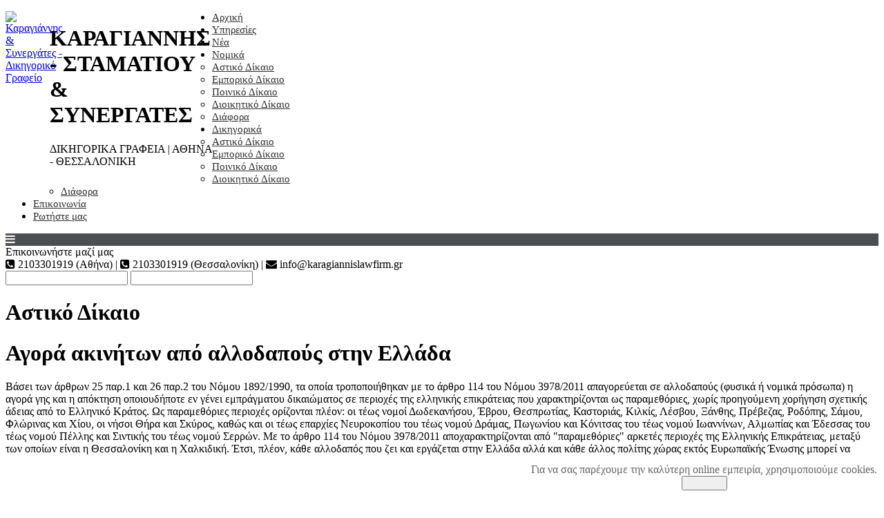

--- FILE ---
content_type: text/html; charset=utf-8
request_url: https://www.karagiannislawfirm.gr/nomika/astiko-dikaio/507-agora-allodapos
body_size: 8600
content:
<!DOCTYPE html>
<html prefix="og: http://ogp.me/ns#" xmlns="http://www.w3.org/1999/xhtml" xml:lang="el" lang="el">
	<head>
	<script async src="https://www.googletagmanager.com/gtag/js?id=G-QW6520TKER"></script>
	<script>
		window.dataLayer = window.dataLayer || [];
		function gtag(){dataLayer.push(arguments);}
		gtag('js', new Date());
		gtag('config', 'G-QW6520TKER');
	</script>
		<!--<script type="text/javascript" src="/"></script>-->
		<base href="https://www.karagiannislawfirm.gr/nomika/astiko-dikaio/507-agora-allodapos" />
	<meta http-equiv="content-type" content="text/html; charset=utf-8" />
	<meta name="keywords" content="αγορά, σπίτι, αλλοδαπός, παραμεθόριες περιοχές, δικηγόρος" />
	<title>Αγορά Ακινήτων από αλλοδαπούς στην Ελλάδα - Καραγιάννης - Σταματίου &amp; Συνεργάτες Δικηγορικά Γραφεία</title>
	<link href="/templates/karagiannislawfirm/favicon.ico" rel="shortcut icon" type="image/vnd.microsoft.icon" />
	<link href="https://cdnjs.cloudflare.com/ajax/libs/simple-line-icons/2.4.1/css/simple-line-icons.min.css" rel="stylesheet" type="text/css" />
	<link href="/templates/karagiannislawfirm/css/k2.css?v=2.11.20230505" rel="stylesheet" type="text/css" />
	<link href="/modules/mod_universal_ajaxlivesearch/cache/232/ad5d96ffc15aad8c0f5b0c44cbc186c6.css" rel="stylesheet" type="text/css" />
	<link href="https://www.karagiannislawfirm.gr/modules/mod_jf_mobilemenu/assets/jf_mm.min.css" rel="stylesheet" type="text/css" />
	<link href="/modules/mod_ariextmenu/mod_ariextmenu/js/css/menu.min.css" rel="stylesheet" type="text/css" />
	<link href="/modules/mod_ariextmenu/mod_ariextmenu/js/css/menu.fix.css" rel="stylesheet" type="text/css" />
	<link href="https://www.karagiannislawfirm.gr/plugins/system/fmalertcookies/assets/css/bootstrap.min.css" rel="stylesheet" type="text/css" />
	<link href="https://www.karagiannislawfirm.gr/plugins/system/fmalertcookies/assets/css/custom.css" rel="stylesheet" type="text/css" />
	<style type="text/css">
@media(max-width:1024px){.jf_mm_trigger,#jf_mm_menu{display:block}}
			.jf_mm_trigger{background-color:#4a5052;color:#f5f5f5}
			.jf_mm_wrapper .levelHolderClass,.jf_mm_wrapper .jf_mm_inactive{background-color:#4a5052}
			.jf_mm_wrapper li{background-color:#4a5052}
			.jf_mm_wrapper li:hover{background-color:#434749}
			.jf_mm_wrapper .backItemClass{background-color:#444444}
			.jf_mm_wrapper .backItemClass:hover{background-color:#333333}
			.jf_mm_wrapper li,.jf_mm_wrapper li:last-child,.jf_mm_wrapper .backItemClass{border-color:#5a5e5f}
			.jf_mm_wrapper h2{color:#888888}
			.jf_mm_wrapper a,.jf_mm_wrapper a:hover{color:#eeeeee}
			.jf_mm_wrapper .ltr,.jf_mm_wrapper .rtl{-webkit-box-shadow:5px 0 5px -5px #202020;-moz-box-shadow:5px 0 5px -5px #202020;box-shadow:5px 0 5px -5px #202020;}
		#jf_mm_menu.jf_hidden{display:none!important}UL#aext69703461113c8 LI A{font-size:15px;font-weight:normal;text-transform:none;text-align:left;}UL#aext69703461113c8 LI A{background:#ffffff none;}UL#aext69703461113c8 LI A{color:#303030;}UL#aext69703461113c8 LI A:hover,UL#aext69703461113c8 LI A:focus,UL#aext69703461113c8 LI A.ux-menu-link-hover{color:#5a98d1;}
	</style>
	<script type="application/json" class="joomla-script-options new">{"csrf.token":"920ffa91b4f1abb830b4239c32f5234b","system.paths":{"root":"","base":""}}</script>
	<script src="/media/jui/js/jquery.min.js?8fd61df9e1b8fd92498dc8382dd69c7f" type="text/javascript"></script>
	<script src="/media/jui/js/jquery-noconflict.js?8fd61df9e1b8fd92498dc8382dd69c7f" type="text/javascript"></script>
	<script src="/media/jui/js/jquery-migrate.min.js?8fd61df9e1b8fd92498dc8382dd69c7f" type="text/javascript"></script>
	<script src="/media/k2/assets/js/k2.frontend.js?v=2.11.20230505&sitepath=/" type="text/javascript"></script>
	<script src="/media/system/js/caption.js?8fd61df9e1b8fd92498dc8382dd69c7f" type="text/javascript"></script>
	<script src="/media/system/js/mootools-core.js?8fd61df9e1b8fd92498dc8382dd69c7f" type="text/javascript"></script>
	<script src="/media/system/js/core.js?8fd61df9e1b8fd92498dc8382dd69c7f" type="text/javascript"></script>
	<script src="/media/system/js/mootools-more.js?8fd61df9e1b8fd92498dc8382dd69c7f" type="text/javascript"></script>
	<script src="/modules/mod_universal_ajaxlivesearch/engine/dojo.js" type="text/javascript"></script>
	<script src="https://ajax.googleapis.com/ajax/libs/dojo/1.6/dojo/dojo.xd.js" type="text/javascript"></script>
	<script src="/modules/mod_universal_ajaxlivesearch/cache/232/1c260d330868b60a07766fdd3e0dd447.js" type="text/javascript"></script>
	<script src="https://www.karagiannislawfirm.gr/modules/mod_jf_mobilemenu/assets/jquery.jf_multilevelpushmenu.min.js" type="text/javascript"></script>
	<script src="https://www.karagiannislawfirm.gr/modules/mod_jf_mobilemenu/assets/jf_mm.min.js" type="text/javascript"></script>
	<script src="/modules/mod_ariextmenu/mod_ariextmenu/js/ext-core.js" type="text/javascript"></script>
	<script src="/modules/mod_ariextmenu/mod_ariextmenu/js/menu.min.js" type="text/javascript"></script>
	<script type="text/javascript">
jQuery(window).on('load',  function() {
				new JCaption('img.caption');
			});
				var jf_mm_icons = [ 
					{itemID:"-"+"",fa_icon:"",img:"",style:""}
					
					
					
					
					
					
					
					
					
					
					
					
					
					
					
					
					
					
					
				];
				jQuery(document).ready(function($){$("#jf_mm_menu").jf_mm_menu()});
			var jf_mm_direction = "ltr";var jf_mm_backBtnTxt = "Back";!function(n){n(window).load(function(){n("#jf_mm_menu").removeClass("jf_hidden")})}(jQuery);;Ext.EventManager.on(window, "load", function() { new Ext.ux.Menu("aext69703461113c8", {"transitionDuration":0.2}); Ext.get("aext69703461113c8").select(".ux-menu-sub").removeClass("ux-menu-init-hidden"); });
	</script>
	<script type="text/javascript">
  dojo.addOnLoad(function(){
      document.search = new AJAXSearchelegant({
        id : '232',
        node : dojo.byId('offlajn-ajax-search232'),
        searchForm : dojo.byId('search-form232'),
        textBox : dojo.byId('search-area232'),
        suggestBox : dojo.byId('suggestion-area232'),
        searchButton : dojo.byId('ajax-search-button232'),
        closeButton : dojo.byId('search-area-close232'),
        searchCategories : dojo.byId('search-categories232'),
        productsPerPlugin : 5,
        dynamicResult : '0',
        searchRsWidth : 400,
        searchImageWidth : '60',
        minChars : 2,
        searchBoxCaption : 'Αναζήτηση άρθρων...',
        noResultsTitle : 'Αποτελέσματα (0)',
        noResults : 'Δε βρέθηκαν αποτελέσματα',
        searchFormUrl : '/index.php',
        enableScroll : '1',
        showIntroText: '1',
        scount: '10',
        lang: '',
        stext: 'Τί αναζητάτε;',
        moduleId : '232',
        resultAlign : '0',
        targetsearch: '3',
        linktarget: '0',
        keypressWait: '500',
        catChooser : 0,
        searchResult : 1,
        seemoreEnabled : 0,
        seemoreAfter : 30,
        keywordSuggestion : '0',
        seeMoreResults : 'Δείτε περισσότερα αποτελέσματα...',
        resultsPerPage : '4',
        resultsPadding : '10',
        controllerPrev : 'PREV',
        controllerNext : 'NEXT',
        fullWidth : '1',
        resultImageWidth : '60',
        resultImageHeight : '60',
        showCat : '1',
        voicesearch : '0'
      })
    });</script>
	<!--[if IE]><link rel="stylesheet" type="text/css" href="/modules/mod_ariextmenu/mod_ariextmenu/js/css/menu.ie.min.css" /><![endif]-->
	<!--[if lt IE 8]><script type="text/javascript" src="/modules/mod_ariextmenu/mod_ariextmenu/js/fix.js"></script><![endif]-->

		<meta name="viewport" content="width=device-width, initial-scale=0.7, maximum-scale=6.0, user-scalable=1" />
		<link rel="stylesheet" href="/templates/karagiannislawfirm/css/klaw.css" type="text/css" />
		<link rel="preload" href="https://www.karagiannislawfirm.gr/templates/karagiannislawfirm/fonts/RobotoCondensed-Bold.ttf" as="font" type="font/ttf" crossorigin>
<link rel="preload" href="https://www.karagiannislawfirm.gr/templates/karagiannislawfirm/fonts/RobotoCondensed-BoldItalic.ttf" as="font" type="font/ttf" crossorigin>
<link rel="preload" href="https://www.karagiannislawfirm.gr/templates/karagiannislawfirm/fonts/RobotoCondensed-Italic.ttf" as="font" type="font/ttf" crossorigin>
<link rel="preload" href="https://www.karagiannislawfirm.gr/templates/karagiannislawfirm/fonts/RobotoCondensed-Light.ttf" as="font" type="font/ttf" crossorigin>
<link rel="preload" href="https://www.karagiannislawfirm.gr/templates/karagiannislawfirm/fonts/RobotoCondensed-LightItalic.ttf" as="font" type="font/ttf" crossorigin>
<link rel="preload" href="https://www.karagiannislawfirm.gr/templates/karagiannislawfirm/fonts/RobotoCondensed-Regular.ttf" as="font" type="font/ttf" crossorigin>

		<link rel="stylesheet" href="https://maxcdn.bootstrapcdn.com/font-awesome/4.5.0/css/font-awesome.min.css">
			</head>
	<body class="">
		<div id="prepage">
			<div id="prepageholder">
				<div id="prepageholderleft"></div>
				<div id="prepageholderright"></div>
			</div>
		</div>
		<div id="page">
			<div id="topheader">
				<div id="topheaderleft">		<div class="moduletable">
						

<div class="custom"  >
	<div style="float:left;width:64px;"><a href="/index.php"><img src="/images/k.png" alt="Καραγιάννης & Συνεργάτες - Δικηγορικό Γραφείο" title="Καραγιάννης & Συνεργάτες - Δικηγορικό Γραφείο" width="64" height="59" /></a></div>
<div style="float:left;width:235px;">
  <h1 class="one">ΚΑΡΑΓΙΑΝΝΗΣ - ΣΤΑΜΑΤΙΟΥ<br />&amp; ΣΥΝΕΡΓΑΤΕΣ</h1>
  <p class="two">ΔΙΚΗΓΟΡΙΚΑ ΓΡΑΦΕΙΑ | ΑΘΗΝΑ - ΘΕΣΣΑΛΟΝΙΚΗ</p>
  <!--<p class="three">ΑΘΗΝΑ - ΘΕΣΣΑΛΟΝΙΚΗ</p>-->
</div></div>
		</div>
	</div>
				<div id="topheadercenter"></div>
				<div id="topheaderright">		<div class="moduletable">
						
<div id="aext69703461113c8_container" class="ux-menu-container ux-menu-clearfix">

	<ul id="aext69703461113c8" class="ux-menu ux-menu-horizontal">
					<li class="ux-menu-item-main ux-menu-item-level-0 ux-menu-item126 ux-menu-item-parent-pos0">
				<a href="/" class=" ux-menu-link-level-0 ux-menu-link-first" title="">
					Αρχική									</a>
						</li>
					<li class="ux-menu-item-main ux-menu-item-level-0 ux-menu-item259 ux-menu-item-parent-pos1">
				<a href="/ypiresies" class=" ux-menu-link-level-0" title="">
					Υπηρεσίες									</a>
						</li>
					<li class="ux-menu-item-main ux-menu-item-level-0 ux-menu-item261 ux-menu-item-parent-pos2">
				<a href="/news" class=" ux-menu-link-level-0" title="">
					Νέα									</a>
						</li>
					<li class="ux-menu-item-main ux-menu-item-level-0 ux-menu-item-parent ux-menu-item105 ux-menu-item-parent-pos3 current">
				<a href="javascript:void(0);" class=" ux-menu-link-level-0 current ux-menu-link-parent" title="">
					Νομικά										<span class="ux-menu-arrow"></span>
									</a>
			
	<ul class="ux-menu-sub ux-menu-init-hidden">
					<li class=" ux-menu-item-level-1 ux-menu-item289 current">
				<a href="/nomika/astiko-dikaio" class=" ux-menu-link-level-1 current" title="">
					Αστικό Δίκαιο									</a>
						</li>
					<li class=" ux-menu-item-level-1 ux-menu-item290">
				<a href="/nomika/emporiko-dikaio" class=" ux-menu-link-level-1" title="">
					Εμπορικό Δίκαιο									</a>
						</li>
					<li class=" ux-menu-item-level-1 ux-menu-item291">
				<a href="/nomika/poiniko-dikaio" class=" ux-menu-link-level-1" title="">
					Ποινικό Δίκαιο									</a>
						</li>
					<li class=" ux-menu-item-level-1 ux-menu-item292">
				<a href="/nomika/dioikitiko-dikaio" class=" ux-menu-link-level-1" title="">
					Διοικητικό Δίκαιο									</a>
						</li>
					<li class=" ux-menu-item-level-1 ux-menu-item293">
				<a href="/nomika/diafora" class=" ux-menu-link-level-1" title="">
					Διάφορα									</a>
						</li>
			</ul>
			</li>
					<li class="ux-menu-item-main ux-menu-item-level-0 ux-menu-item-parent ux-menu-item119 ux-menu-item-parent-pos4">
				<a href="javascript:void(0);" class=" ux-menu-link-level-0 ux-menu-link-parent" title="">
					Δικηγορικά										<span class="ux-menu-arrow"></span>
									</a>
			
	<ul class="ux-menu-sub ux-menu-init-hidden">
					<li class=" ux-menu-item-level-1 ux-menu-item294">
				<a href="/dikigorika/astiko" class=" ux-menu-link-level-1" title="">
					Αστικό Δίκαιο									</a>
						</li>
					<li class=" ux-menu-item-level-1 ux-menu-item295">
				<a href="/dikigorika/emporiko" class=" ux-menu-link-level-1" title="">
					Εμπορικό Δίκαιο									</a>
						</li>
					<li class=" ux-menu-item-level-1 ux-menu-item296">
				<a href="/dikigorika/poiniko" class=" ux-menu-link-level-1" title="">
					Ποινικό Δίκαιο									</a>
						</li>
					<li class=" ux-menu-item-level-1 ux-menu-item297">
				<a href="/dikigorika/dioikitiko" class=" ux-menu-link-level-1" title="">
					Διοικητικό Δίκαιο									</a>
						</li>
					<li class=" ux-menu-item-level-1 ux-menu-item298">
				<a href="/dikigorika/dikigorika-diafora" class=" ux-menu-link-level-1" title="">
					Διάφορα									</a>
						</li>
			</ul>
			</li>
					<li class="ux-menu-item-main ux-menu-item-level-0 ux-menu-item111 ux-menu-item-parent-pos5">
				<a href="/contact" class=" ux-menu-link-level-0" title="Επικοινωνήστε μαζί μας!">
					Επικοινωνία									</a>
						</li>
					<li class="ux-menu-item-main ux-menu-item-level-0 ux-menu-item344 ux-menu-item-parent-pos6">
				<a href="/rotiste-mas" class=" ux-menu-link-level-0 ux-menu-link-last" title="Ρωτήστε μας για οποιοδήποτε νομικό ζήτημα σας απασχολεί">
					Ρωτήστε μας									</a>
						</li>
			</ul>
</div>		</div>
	</div>
			</div>
			<div id="menu">		<div class="moduletable">
						<div id="jf_mm_menu" class=" jf_hidden"><nav><h2><i class="fa fa-times"></i>Karagiannislawfirm.gr</h2><ul>
<li class="item-126 default"><a href="/" >Αρχική</a><h2><i></i>Αρχική</h2></li><li class="item-259"><a href="/ypiresies" >Υπηρεσίες</a><h2><i></i>Υπηρεσίες</h2></li><li class="item-261"><a href="/news" >Νέα</a><h2><i></i>Νέα</h2></li><li class="item-105 active divider deeper parent"><a class="separator ">Νομικά</a><h2><i></i>Νομικά</h2><ul class="nav-child unstyled"><li class="item-289 current active"><a href="/nomika/astiko-dikaio" >Αστικό Δίκαιο</a><h2><i></i>Αστικό Δίκαιο</h2></li><li class="item-290"><a href="/nomika/emporiko-dikaio" >Εμπορικό Δίκαιο</a><h2><i></i>Εμπορικό Δίκαιο</h2></li><li class="item-291"><a href="/nomika/poiniko-dikaio" >Ποινικό Δίκαιο</a><h2><i></i>Ποινικό Δίκαιο</h2></li><li class="item-292"><a href="/nomika/dioikitiko-dikaio" >Διοικητικό Δίκαιο</a><h2><i></i>Διοικητικό Δίκαιο</h2></li><li class="item-293"><a href="/nomika/diafora" >Διάφορα</a><h2><i></i>Διάφορα</h2></li></ul></li><li class="item-119 divider deeper parent"><a class="separator ">Δικηγορικά</a><h2><i></i>Δικηγορικά</h2><ul class="nav-child unstyled"><li class="item-294"><a href="/dikigorika/astiko" >Αστικό Δίκαιο</a><h2><i></i>Αστικό Δίκαιο</h2></li><li class="item-295"><a href="/dikigorika/emporiko" >Εμπορικό Δίκαιο</a><h2><i></i>Εμπορικό Δίκαιο</h2></li><li class="item-296"><a href="/dikigorika/poiniko" >Ποινικό Δίκαιο</a><h2><i></i>Ποινικό Δίκαιο</h2></li><li class="item-297"><a href="/dikigorika/dioikitiko" >Διοικητικό Δίκαιο</a><h2><i></i>Διοικητικό Δίκαιο</h2></li><li class="item-298"><a href="/dikigorika/dikigorika-diafora" >Διάφορα</a><h2><i></i>Διάφορα</h2></li></ul></li><li class="item-111"><a href="/contact" title="Επικοινωνήστε μαζί μας!">Επικοινωνία</a><h2><i></i>Επικοινωνία</h2></li><li class="item-344"><a href="/rotiste-mas" title="Ρωτήστε μας για οποιοδήποτε νομικό ζήτημα σας απασχολεί" class="tooltip">Ρωτήστε μας</a><h2><i></i>Ρωτήστε μας</h2></li></ul></nav></div><div class="jf_mm_trigger"><i class="fa fa-bars"></i></div><div class="jf_mm_backout"></div>
		</div>
	</div>
			<div id="topbanner">
				<div id="lefttopbanner"></div>
				<div id="righttopbanner"></div>
			</div>
			<div id="toppromos"></div>
			<div id="all_are_inside_me">
								<div id="middlefull" class="float">
					<div id="uppercompofull" class="clear">		<div class="moduletable_info">
						

<div class="custom_info"  >
	Επικοινωνήστε μαζί μας<br /> <i class="fa fa-phone-square"></i> 2103301919 (Αθήνα) | <i class="fa fa-phone-square"></i> 2103301919 (Θεσσαλονίκη) | <i class="fa fa-envelope"></i> info@karagiannislawfirm.gr
</div>
		</div>
			<div class="moduletable_search">
						          
<div id="offlajn-ajax-search232">
  <div class="offlajn-ajax-search-container">
     
  <form id="search-form232" action="/component/search/" method="get" onSubmit="return false;">
    <div class="offlajn-ajax-search-inner">
                <input type="text" name="searchword" id="search-area232" value="" autocomplete="off" />
        <input type="text" name="searchwordsugg" id="suggestion-area232" value="" autocomplete="off" />
        <input type="hidden" name="option" value="com_search" />
              <div id="search-area-close232"></div>
      <div id="ajax-search-button232"><div class="magnifier"></div></div>
      <div class="ajax-clear"></div>
    </div>
  </form>
  <div class="ajax-clear"></div>
  </div>
    </div>
<div class="ajax-clear"></div>
<svg style="position:absolute" height="0" width="0"><filter id="searchblur"><feGaussianBlur in="SourceGraphic" stdDeviation="3"/></filter></svg>
		</div>
	</div>
					<div id="webyfull" class="clear"><div class="item-page" itemscope itemtype="https://schema.org/Article">
	<meta itemprop="inLanguage" content="el-GR" />
		<div class="page-header">
		<h1> Αστικό Δίκαιο </h1>
	</div>
	
		
						
		
	
	
		
								<div itemprop="articleBody">
		<h1>Αγορά ακινήτων από αλλοδαπούς στην Ελλάδα</h1>
<p>Βάσει των άρθρων 25 παρ.1 και 26 παρ.2 του Νόμου 1892/1990, τα οποία τροποποιήθηκαν με το άρθρο 114 του Νόμου 3978/2011 απαγορεύεται σε αλλοδαπούς (φυσικά ή νομικά πρόσωπα) η αγορά γης και η απόκτηση οποιουδήποτε εν γένει εμπράγματου δικαιώματος σε περιοχές της ελληνικής επικράτειας που χαρακτηρίζονται ως παραμεθόριες, χωρίς προηγούμενη χορήγηση σχετικής άδειας από το Ελληνικό Κράτος. Ως παραμεθόριες περιοχές ορίζονται πλέον: οι τέως νομοί Δωδεκανήσου, Έβρου, Θεσπρωτίας, Καστοριάς, Κιλκίς, Λέσβου, Ξάνθης, Πρέβεζας, Ροδόπης, Σάμου, Φλώρινας και Χίου, οι νήσοι Θήρα και Σκύρος, καθώς και οι τέως επαρχίες Νευροκοπίου του τέως νομού Δράμας, Πωγωνίου και Κόνιτσας του τέως νομού Ιωαννίνων, Αλμωπίας και Έδεσσας του τέως νομού Πέλλης και Σιντικής του τέως νομού Σερρών. Με το άρθρο 114 του Νόμου 3978/2011 αποχαρακτηρίζονται από "παραμεθόριες" αρκετές περιοχές της Ελληνικής Επικράτειας, μεταξύ των οποίων είναι η Θεσσαλονίκη και η Χαλκιδική. Έτσι, πλέον, κάθε αλλοδαπός που ζει και εργάζεται στην Ελλάδα αλλά και κάθε άλλος πολίτης χώρας εκτός Ευρωπαϊκής Ένωσης μπορεί να αποκτήσει εύκολα και γρήγορα το ακίνητο που πάντα επιθυμούσε αλλά δυσκολεύονταν να αποκτήσει λόγω των χρονοβόρων διαδικασιών που απαιτούνταν.</p>
<p>Για τους αλλοδαπούς που επιθυμούν να αγοράσουν ακίνητο (κατοικία/σπίτι, επαγγελματικό χώρο) σε περιοχή που χαρακτηρίζεται ως "παραμεθόριος", το δικηγορικό μας γραφείο αναλαμβάνει ολόκληρη τη διαδικασία έκδοσης της απαιτούμενης άδειας αγοράς ακινήτου από το Ελληνικό Κράτος, από τη συγκέντρωση των απαιτούμενων δικαιολογητικών έως την οριστική έκδοση της απόφασης και την κατάρτιση των οριστικών τίτλων ιδιοκτησίας. Απαραίτητα δικαιολογητικά αποτελούν: 1. Προσκόμιση των τίτλων κυριότητας του ιδιοκτήτη/πωλητή του ακινήτου που πρόκειται να αγοραστεί. 2. Ληξιαρχική πράξη γέννεσης ή πιστοποιητικό γέννεσης του αγοραστή (πρόσφατες). 3. Σύντομο βιογραφικό σημείωμα του αγοραστή. 4. Φωτοαντίγραφο Δελτίου ταυτότητας ή του Διαβατηρίου του αγοραστή. 5. Άδεια διαμονής και Βεβαίωση κατάθεσης δικαιολογητικών για ανανέωση της άδειας διαμονής μαζί με την προηγούμενη ή θεώρηση εισόδου (VISA) στην Ελλάδα ή οποιοδήποτε άλλο έγγραφο που αποδεικνύει νόμιμη είσοδο και διαμονή στην Ελλάδα. 6. Πρόσφατη βεβαίωση Ποινικού Μητρώου από το αρμόδιο Υπουργείο της χώρας προέλευσης του αγοραστή. 7. Επικυρωμένο τοπογραφικό διάγραμμα, της ευρύτερης περιοχής του προς αγορά οικοπέδου ή σχεδιάγραμμα της περιοχής της προς αγορά κατοικίας, τα οποία (διαγράμματα) να είναι ενταγμένα σε κάποιο κρατικό σύστημα αναφοράς (π.χ. ΕΣΓΑ 87) και να έχουν επισημασμένη τη θέση του ακινήτου σε απόσπασμα χάρτη 1:50.000 ή 1:5.000 της Γεωγραφικής Υπηρεσίας Στρατού (Γ.Υ.Σ.) ή αεροφωτογραφίας επικυρωμένης όπου θα αναφέρονται και οι γεωγραφικές συντεταγμένες του ακινήτου. Τα ανωτέρω τοπογραφικά θα φέρουν πρωτότυπη σφραγίδα και υπογραφή τοπογράφου μηχανικού ή μηχανικού άλλης αρμόδιας ειδικότητας. Αρμόδιος φορέας αδειοδότησης για ολόκληρη τη Βόρεια Ελλάδα είναι η Αποκεντρωμένη Διοίκηση Μακεδονίας - Θράκης με έδρα τη Θεσσαλονίκη.</p>
<p>Για τους αλλοδαπούς που επιθυμούν να αγοράσουν ακίνητο (κατοικία/σπίτι, επαγγελματικό χώρο) σε περιοχή, η οποία πλέον δεν χαρακτηρίζεται ως "παραμεθόριος", το δικηγορικό μας γραφείο -σε συνεργασία με έμπειρο συμβολαιογραφικό γραφείο- αναλαμβάνει το χειρισμό ολόκληρης της διαδικασίας έως την κατάρτιση των οριστικών τίτλων ιδιοκτησίας. Απαραίτητα δικαιολογητικά αποτελούν: 1. Διαβατήριο της χώρας προέλευσης ή νόμιμη Άδεια Διαμονής και 2. η έκδοση Αριθμού Φορολογικού Μητρώου (Α.Φ.Μ.) από τις ελληνικές φορολογικές αρχές.</p>
<p>Δημήτριος Χ. Καραγιάννης, δικηγόρος, Θεσσαλονίκη - Αθήνα.</p> 	</div>

	
							</div></div>
					<div id="undercompofull" class="clear"></div>
								</div>
				<div id="prefooter" class="clear"></div>
				<div id="footer" class="clear"></div>
			</div><!--all-->
		</div><!--Page-->
		<div id="grandefooter" class="clear">
			<div id="grandefooter1024" class="clear">
				<div id="gf01">		<div class="moduletable">
							<h3>Επικοινωνία</h3>
						

<div class="custom"  >
	<div class="thessaloniki">
<h2>Θεσσαλονίκη</h2>
<p class="address">Πολυτεχνείου 21 (6ος Όροφος), 54626</p>
<p class="phone">2103301919</p>
<!--<p class="fax">2315514897</p>-->
<p class="email">info@karagiannislawfirm.gr</p>
</div>
<div class="athens">
<h2>Αθήνα</h2>
<p class="address">Σολωμού 58 και Πατησίων (6ος Όροφος), 10682</p>
<p class="phone">2103301919</p>
<!--<p class="fax">2315514897</p>-->
<p class="email">info@karagiannislawfirm.gr</p>
</div></div>
		</div>
	</div>
				<div id="gf02">		<div class="moduletable">
							<h3>Περιεχόμενα</h3>
						

<div class="custom"  >
	<div class="leftmenu">
<a href="/">Αρχική</a>
<a href="/ypiresies">Υπηρεσίες</a>
<a href="/news">Νέα</a>
<a href="/contact">Επικοινωνία</a>
<a href="/rotiste-mas">Ρωτήστε μας</a>
</div>
<div class="nomika">
<p class="seperator">Νομικά</p>
<a href="/nomika/astiko-dikaio">Αστικό Δίκαιο</a>
<a href="/nomika/emporiko-dikaio">Εμπορικό Δίκαιο</a>
<a href="/nomika/poiniko-dikaio">Ποινικό Δίκαιο</a>
<a href="/nomika/dioikitiko-dikaio">Διοικητικό Δίκαιο</a>
<a href="/nomika/diafora">Διάφορα</a>
</div>
<div class="dikigorika">
<p class="seperator">Δικηγορικά</p>
<a href="/dikigorika/astiko">Αστικό Δίκαιο</a>
<a href="/dikigorika/emporiko">Εμπορικό Δίκαιο</a>
<a href="/dikigorika/poiniko">Ποινικό Δίκαιο</a>
<a href="/dikigorika/dioikitiko">Διοικητικό Δίκαιο</a>
<a href="/dikigorika/dikigorika-diafora">Διάφορα</a>
</div></div>
		</div>
	</div>
				<div id="gf03"></div>
			</div>
		</div>
		<div id="lastfooter" class="clear">
			<div id="lastfooterholder" class="clear">
				<div id="lf01">		<div class="moduletable">
						

<div class="custom"  >
	<a href="/terms-of-use">Όροι Χρήσης</a></div>
		</div>
	</div>
				<div id="lf02">		<div class="moduletable">
						

<div class="custom"  >
	<!-- Facebook-->
<div class="social"><a href="https://www.facebook.com/karagiannislawoffice" target="_blank"><i class="fa fa-facebook-official" aria-hidden="true"></i></a></div>
<!-- Twitter-->
<div class="social"><a href="https://twitter.com/KaragiannisLaw" target="_blank"><i class="fa fa-twitter-square" aria-hidden="true"></i></a></div>
<!-- Linkedin-->
<div class="social"><a href="https://gr.linkedin.com" target="_blank"><i class="fa fa-linkedin-square" aria-hidden="true"></i></a></div>
</div>
		</div>
	</div>
			</div>
		</div>
		<div id="powered" class="clear">		<div class="moduletable">
						

<div class="custom"  >
	<a target="_blank" href="https://www.hostonio.gr/">Φιλοξενία Ιστοσελίδων</a> από το Hostonio</div>
		</div>
	</div>
		
	<!--googleoff: all--><div class="cadre_alert_cookies" id="cadre_alert_cookies" style="opacity:1;text-align:right;position:fixed;z-index:10000;left: 0;right: 0;bottom: 0; margin:0px;"><div class="cadre_inner_alert_cookies" style="display: inline-block;width: 100%;margin:auto;max-width:100%;background-color: #ffffff;border: 0px solid #eeeeee;"><div class="cadre_inner_texte_alert_cookies" style="display: inline-block;padding:10px;color: #666666"><div class="cadre_texte ">Για να σας παρέχουμε την καλύτερη online εμπειρία, χρησιμοποιούμε cookies.</div><div class="cadre_bouton "><div class=" col-md-12 col-sm-6 btn_close" style="margin:0;text-align:center"><button onclick="CloseCadreAlertCookie();" style="color:#eeeeee" class="btn btn-primary  popup-modal-dismiss">Κλείσιμο</button></div></div></div></div></div><!--googleon: all--><script type="text/javascript">/*<![CDATA[*/var name = "fmalertcookies" + "=";var ca = document.cookie.split(";");var acceptCookie = false;for(var i=0; i<ca.length; i++) {var c = ca[i];while (c.charAt(0)==" ") c = c.substring(1);if (c.indexOf(name) == 0){ acceptCookie = true; document.getElementById("cadre_alert_cookies").style.display="none";}}var d = new Date();d.setTime(d.getTime() + (30*(24*60*60*1000)));var expires_cookie = "expires="+d.toUTCString();function CloseCadreAlertCookie(){document.getElementById('cadre_alert_cookies').style.display='none'; document.cookie='fmalertcookies=true; '+expires_cookie+'; path=/';}/*]]>*/</script></body>
</html>
